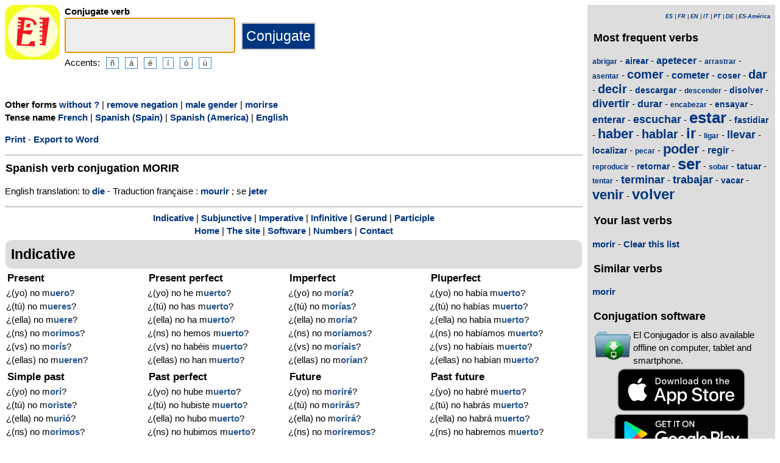

--- FILE ---
content_type: text/html; charset=utf-8
request_url: https://www.elconjugador.com/spanish/verb/morir_question-negation-feminine.html
body_size: 5552
content:
<!DOCTYPE html><html lang="en"><head><meta charset="UTF-8"><link rel="dns-prefetch" href="https://d39wnep3977yk1.cloudfront.net"><title>Verb morir - Spanish conjugation - female gender  - negation  - interrogative form</title><meta name="description" content="Spanish conjugation for verb morir in all tenses. to the feminine with a negation with a question" ><link rel="canonical" href="https://www.elconjugador.com/spanish/verb/morir_feminine-question-negation.html"><meta name="viewport" content="width=device-width, initial-scale=1"><meta name="apple-itunes-app" content="app-id=363444634"><link rel="alternate" hreflang="fr" href="https://www.elconjugador.com/conjugaison/verbe/espagnol/morir_feminine-question-negation.html"><link rel="alternate" hreflang="en" href="https://www.elconjugador.com/spanish/verb/morir_feminine-question-negation.html"><link rel="alternate" hreflang="es" href="https://www.elconjugador.com/conjugacion/verbo/morir_feminine-question-negation.html"><link rel="alternate" hreflang="es-am" href="https://www.elconjugador.com/conjugacion/verbo/america/morir_feminine-question-negation.html"><link rel="alternate" hreflang="it" href="https://www.elconjugador.com/verbo/spagnolo/morir_feminine-question-negation.html"><link rel="alternate" hreflang="pt" href="https://www.elconjugador.com/verbo/espanhol/morir_feminine-question-negation.html"><link rel="alternate" hreflang="de" href="https://www.elconjugador.com/spanische/verb/morir_feminine-question-negation.html"><link rel="apple-touch-icon" sizes="57x57" href="/apple-touch-icon-57x57.png"><link rel="apple-touch-icon" sizes="114x114" href="/apple-touch-icon-114x114.png"><link rel="apple-touch-icon" sizes="72x72" href="/apple-touch-icon-72x72.png"><link rel="apple-touch-icon" sizes="144x144" href="/apple-touch-icon-144x144.png"><link rel="apple-touch-icon" sizes="60x60" href="/apple-touch-icon-60x60.png"><link rel="apple-touch-icon" sizes="120x120" href="/apple-touch-icon-120x120.png"><link rel="apple-touch-icon" sizes="76x76" href="/apple-touch-icon-76x76.png"><link rel="apple-touch-icon" sizes="152x152" href="/apple-touch-icon-152x152.png"><link rel="apple-touch-icon" sizes="180x180" href="/apple-touch-icon-180x180.png"><link rel="icon" type="image/png" href="/favicon-192x192.png" sizes="192x192"><link rel="icon" type="image/png" href="/favicon-160x160.png" sizes="160x160"><link rel="icon" type="image/png" href="/favicon-96x96.png" sizes="96x96"><link rel="icon" type="image/png" href="/favicon-16x16.png" sizes="16x16"><link rel="icon" type="image/png" href="/favicon-32x32.png" sizes="32x32"><meta name="msapplication-TileColor" content="#ffe615"><meta name="msapplication-TileImage" content="/mstile-144x144.png"><style>body{font-family:Open-sans, Verdana, Arial, Helvetica, sans-serif;line-height:1.4em;font-size:0.95em}aside>p{color:#000;margin-top:5px;margin-bottom:5px}article>p{padding-left:10px}nav{margin:auto;text-align:center}hr{border:0;color:#999;background-color:#999;height:1px}label{font-weight:700}div.centre{margin:auto;text-align:center}div.tableau{display:flex}h1,h2,h3{background-color:#ddd;border-radius:5px;padding:8px;margin:5px 1px 5px 1px}h1{font-size:1.8em}h1.verbe{font-size:1.2em;line-height:1.4em;background-color:white;padding:0}footer{margin-top:8px;padding:8px;background-color:#eee}footer.retour{margin:auto;text-align:center;padding:15px;background-color:white}h3.piedPage{font-size:1.2em;font-weight:700;background-color:#eee;padding-left:0}ul.piedPage{list-style-type:none;padding:0;margin:0}div.headerOption{float:left;padding-right:15px}@media (min-width:1081px){section{display:flex}main{width:75%;padding-right:8px;flex:0 0 auto}aside{width:25%;background-color:#ddd}div.conjugBloc{vertical-align:top;width:24%;display:inline-block;line-height:1.5em}}@media (min-width:641px) and (max-width:1080px){section{display:flex;font-size:0.88em}main{width:calc(100% - 250px);padding-right:8px;flex:0 0 auto}aside{min-width:250px;background-color:#ddd}div.conjugBloc{vertical-align:top;width:45%;display:inline-block;line-height:1.4em}}@media (min-width:641px){aside>div{margin:auto;padding:0px 8px 0px 8px}.colonneComment{display:inline-block;text-align:justify;padding-right:2em;width:304px}.colonneFooter{display:inline-block;vertical-align:top;padding-right:2em;width:220px}h3{padding:5px 1px 1px 1px}}@media (max-width:640px){div.conjugBloc{vertical-align:top;width:45%;display:inline-block}.colonneComment{display:block;text-align:justify;padding-right:2em;width:90%}.colonneFooter{display:inline-block;padding-right:2em;vertical-align:top}h1.verbe{font-size:1.2em;line-height:1.4em}div.hide_mobile{visibility:hidden;display:none}a{line-height:2em;padding:20px 5px 20px 5px}}a:link,a:visited{color:#003580;text-decoration:none;font-weight:700}a:active,a:hover{color:#3165b0;text-decoration:underline;font-weight:700}#bottom{margin:auto;text-align:center;font-size:0.8em;color:#444;font-style:italic;padding-top:15px;padding-bottom:30px}#cherche,#propose,#recherche{border-style:dotted;border-color:#999;border-width:1px;padding:1em;background-color:#ffc}#cherche{margin:auto;text-align:center;visibility:hidden}a.sprite-logo-petit{display:inline-block;background:url(https://d39wnep3977yk1.cloudfront.net/images/css-sprite/csg-535815c8c1c3b.png) no-repeat top left;background-position:0 -98px;width:64px;height:64px}a.sprite-logo{display:inline-block;background:url(https://d39wnep3977yk1.cloudfront.net/images/css-sprite/csg-535815c8c1c3b.png) no-repeat top left;background-position:0 -212px;width:114px;height:114px}div.sprite-programme{display:inline-block;background:url(https://d39wnep3977yk1.cloudfront.net/images/css-sprite/csg-535815c8c1c3b.png) no-repeat top left;background-position:0 0;width:60px;height:48px}div.sprite-loupe{display:inline-block;background:url(https://d39wnep3977yk1.cloudfront.net/images/css-sprite/csg-535815c8c1c3b.png) no-repeat top left;background-position:0 -376px;width:38px;height:38px}div.conjugBloc,div.conjugBloc p,div.tempsBloc{padding:2px;margin:0}div.conjugBloc b{color:#29598f}h2.modeBloc{background-color:#ddd;padding:13px 9px 13px 9px;margin:5px 1px 1px 1px;border-radius:10px}div.tempsBloc{font-weight:700;font-size:1.1em}input.conjug{border-color:#ccc;background:#fff;border-width:2px;border-style:solid;margin-bottom:5px;color:#333;height:1.9em;font-size:1.8em;font-weight:700}input.btn{border-color:#ccc;border-width:2px;border-style:solid;background:#003580;height:2em;font-size:1.5em;color:#fff}input.btn, input.btn2{margin:0px 0px 0px 10px}input.btn:hover{background:#3165b0;font-size:1.6em}input{border-color:#4186cb;background:#fff;border-width:1px;border-style:solid;color:#333}input:focus{background:#eeeeec}a.t26{font-size:26px}a.t24{font-size:24px}a.t22{font-size:22px}a.t20{font-size:20px}a.t18{font-size:18px}a.t16{font-size:16px}a.t14{font-size:14px}a.t12{font-size:12px}p.exemple{  margin:15px;  padding:10px 10px 10px 15px;  text-align:justify;  font-family:'Courier New', Courier, monospace;  border-left:4px solid #bbbbbb;  border-radius:3px}div.block{margin-left:1em;margin-right:1em}div.tableau_color table{	border-collapse:collapse;	margin:auto;	border:2px solid black;	width:80%}div.tableau_color th,div.tableau_color tr,div.tableau_color td{ 		border:1px solid black}div.tableau_color th{	vertical-align:middle;	font-weight:bold;	height:3em;	font-size:1.1em;	background:#DDDDDD}div.tableau_color tr:nth-child(odd){background:#DDDDDD}div.tableau_color tr:nth-child(even){background:#FFFFFF}</style><script async src="https://www.googletagmanager.com/gtag/js?id=G-2JQ9S6DZVH" type="ad51738d4d1973aee7678df7-text/javascript"></script><script type="ad51738d4d1973aee7678df7-text/javascript">window.dataLayer = window.dataLayer || [];function gtag(){dataLayer.push(arguments);}gtag('js', new Date());gtag('config', 'G-2JQ9S6DZVH');</script><script async src="https://pagead2.googlesyndication.com/pagead/js/adsbygoogle.js?client=ca-pub-7348731048855961" crossorigin="anonymous" type="ad51738d4d1973aee7678df7-text/javascript"></script><meta property="og:title" content="Spanish verb morir"><meta property="og:type" content="website"><meta property="og:url" content="https://www.elconjugador.com/spanish/verb/morir_feminine-question-negation.html"><meta property="og:image" content="https://www.elconjugador.com/images/logo2.png"><meta name="og:description" content="Spanish conjugation for verb morir in all tenses."></head><body><span id="Top"></span><section><main><header><div class="tableau"><a href="/enindex.php" title="El Conjugador"><img alt="logo" src='https://d39wnep3977yk1.cloudfront.net/images/logo-El-Conjugador.svg' width = '90px' height='90px' /></a><div style="padding-left: 8px;"><form action="/php5/index.php" method="get"><input type="hidden" name="l" value="en" /><label for="v"><b>Conjugate verb</b></label><br /><input type="text" class="conjug" name="v" id="v" size="15" maxlength="50" onkeyup="if (!window.__cfRLUnblockHandlers) return false; keyup()" data-cf-modified-ad51738d4d1973aee7678df7-="" /><input type="submit" class="btn" value="Conjugate" /><div class="hide_mobile">Accents:<input type="button" name="e" value="&ntilde;" class="btn2" onclick="if (!window.__cfRLUnblockHandlers) return false; clickage('&ntilde;')" data-cf-modified-ad51738d4d1973aee7678df7-=""><input type="button" name="e" value="&aacute;" class="btn2" onclick="if (!window.__cfRLUnblockHandlers) return false; clickage('&aacute;')" data-cf-modified-ad51738d4d1973aee7678df7-=""><input type="button" name="&acirc;" value="&eacute;" class="btn2" onclick="if (!window.__cfRLUnblockHandlers) return false; clickage('&eacute;')" data-cf-modified-ad51738d4d1973aee7678df7-=""><input type="button" name="&ecirc;" value="&iacute;" class="btn2" onclick="if (!window.__cfRLUnblockHandlers) return false; clickage('&iacute;')" data-cf-modified-ad51738d4d1973aee7678df7-=""><input type="button" name="&icirc;" value="&oacute;" class="btn2" onclick="if (!window.__cfRLUnblockHandlers) return false; clickage('&oacute;')" data-cf-modified-ad51738d4d1973aee7678df7-=""><input type="button" name="&ocirc;" value="&uacute;" class="btn2" onclick="if (!window.__cfRLUnblockHandlers) return false; clickage('&uacute;')" data-cf-modified-ad51738d4d1973aee7678df7-=""></div></form></div></div></header><div id="cherche"></div><div><p><b>Other forms </b><a href="/spanish/verb/morir_feminine-negation.html">without ?</a> | <a href="/spanish/verb/morir_feminine-question.html">remove negation</a> | <a href="/spanish/verb/morir_question-negation.html">male gender</a> | <a href="/spanish/verb/morir_feminine-question-negation-pronominal.html">morirse</a><br /><b>Tense name </b><a href="javascript:affichageTemps('fr')">French</a> | <a href="javascript:affichageTemps('es')">Spanish (Spain)</a> | <a href="javascript:affichageTemps('es-am')">Spanish (America)</a> | <a href="javascript:affichageTemps('en')">English</a></p><div class="hide_mobile"><p><a href="/print/verb/morir_feminine-question-negation.html">Print</a> - <a href="/export/verb/morir_feminine-question-negation.rtf">Export to Word</a></p></div></div><div class="verbe"><hr><h1 class="verbe">Spanish verb conjugation <b>MORIR</b></h1><p></p><p>English translation: to <a title="English verb die" href="https://www.theconjugator.com/conjugacion/ingles/to+die.html">die</a>  - Traduction fran&ccedil;aise : <a title="Conjugaison verbe mourir" href="https://leconjugueur.lefigaro.fr/conjugaison/verbe/mourir.html">mourir</a> ; se <a title="Conjugaison verbe jeter" href="https://leconjugueur.lefigaro.fr/conjugaison/verbe/jeter_pronominal.html">jeter</a> </p><div class="hide_mobile"><hr><nav><a href="#mode0">Indicative</a> | <a href="#mode1">Subjunctive</a> | <a href="#mode2">Imperative</a> | <a href="#mode4">Infinitive</a> | <a href="#mode5">Gerund</a> | <a href="#mode6">Participle</a><br><a href="/enindex.php">Home</a> | <a href="/enlesite.php">The site</a> | <a href="/enlogiciel.php">Software</a> | <a href="/ennombre.php">Numbers</a> | <a href="/encontacter555.php">Contact</a></nav></div></div><h2 class="modeBloc" id="mode0">Indicative</h2><div class="conjugBloc"><div id="temps0" class="tempsBloc">Present</div>&iquest;(yo) no m<b>uero</b>?<br>&iquest;(t&uacute;) no m<b>ueres</b>?<br>&iquest;(ella) no m<b>uere</b>?<br>&iquest;(ns) no m<b>orimos</b>?<br>&iquest;(vs) no m<b>or&iacute;s</b>?<br>&iquest;(ellas) no m<b>ueren</b>?</div><div class="conjugBloc"><div id="temps66" class="tempsBloc">Present perfect</div>&iquest;(yo) no he m<b>uerto</b>?<br>&iquest;(t&uacute;) no has m<b>uerto</b>?<br>&iquest;(ella) no ha m<b>uerto</b>?<br>&iquest;(ns) no hemos m<b>uerto</b>?<br>&iquest;(vs) no hab&eacute;is m<b>uerto</b>?<br>&iquest;(ellas) no han m<b>uerto</b>?</div><div class="conjugBloc"><div id="temps6" class="tempsBloc">Imperfect</div>&iquest;(yo) no m<b>or&iacute;a</b>?<br>&iquest;(t&uacute;) no m<b>or&iacute;as</b>?<br>&iquest;(ella) no m<b>or&iacute;a</b>?<br>&iquest;(ns) no m<b>or&iacute;amos</b>?<br>&iquest;(vs) no m<b>or&iacute;ais</b>?<br>&iquest;(ellas) no m<b>or&iacute;an</b>?</div><div class="conjugBloc"><div id="temps72" class="tempsBloc">Pluperfect</div>&iquest;(yo) no hab&iacute;a m<b>uerto</b>?<br>&iquest;(t&uacute;) no hab&iacute;as m<b>uerto</b>?<br>&iquest;(ella) no hab&iacute;a m<b>uerto</b>?<br>&iquest;(ns) no hab&iacute;amos m<b>uerto</b>?<br>&iquest;(vs) no hab&iacute;ais m<b>uerto</b>?<br>&iquest;(ellas) no hab&iacute;an m<b>uerto</b>?</div><div class="conjugBloc"><div id="temps12" class="tempsBloc">Simple past</div>&iquest;(yo) no m<b>or&iacute;</b>?<br>&iquest;(t&uacute;) no m<b>oriste</b>?<br>&iquest;(ella) no m<b>uri&oacute;</b>?<br>&iquest;(ns) no m<b>orimos</b>?<br>&iquest;(vs) no m<b>oristeis</b>?<br>&iquest;(ellas) no m<b>urieron</b>?</div><div class="conjugBloc"><div id="temps78" class="tempsBloc">Past perfect</div>&iquest;(yo) no hube m<b>uerto</b>?<br>&iquest;(t&uacute;) no hubiste m<b>uerto</b>?<br>&iquest;(ella) no hubo m<b>uerto</b>?<br>&iquest;(ns) no hubimos m<b>uerto</b>?<br>&iquest;(vs) no hubisteis m<b>uerto</b>?<br>&iquest;(ellas) no hubieron m<b>uerto</b>?</div><div class="conjugBloc"><div id="temps18" class="tempsBloc">Future</div>&iquest;(yo) no m<b>orir&eacute;</b>?<br>&iquest;(t&uacute;) no m<b>orir&aacute;s</b>?<br>&iquest;(ella) no m<b>orir&aacute;</b>?<br>&iquest;(ns) no m<b>oriremos</b>?<br>&iquest;(vs) no m<b>orir&eacute;is</b>?<br>&iquest;(ellas) no m<b>orir&aacute;n</b>?</div><div class="conjugBloc"><div id="temps84" class="tempsBloc">Past future</div>&iquest;(yo) no habr&eacute; m<b>uerto</b>?<br>&iquest;(t&uacute;) no habr&aacute;s m<b>uerto</b>?<br>&iquest;(ella) no habr&aacute; m<b>uerto</b>?<br>&iquest;(ns) no habremos m<b>uerto</b>?<br>&iquest;(vs) no habr&eacute;is m<b>uerto</b>?<br>&iquest;(ellas) no habr&aacute;n m<b>uerto</b>?</div><div class="conjugBloc"><div id="temps24" class="tempsBloc">Conditional</div>&iquest;(yo) no m<b>orir&iacute;a</b>?<br>&iquest;(t&uacute;) no m<b>orir&iacute;as</b>?<br>&iquest;(ella) no m<b>orir&iacute;a</b>?<br>&iquest;(ns) no m<b>orir&iacute;amos</b>?<br>&iquest;(vs) no m<b>orir&iacute;ais</b>?<br>&iquest;(ellas) no m<b>orir&iacute;an</b>?</div><div class="conjugBloc"><div id="temps90" class="tempsBloc">Past conditional</div>&iquest;(yo) no habr&iacute;a m<b>uerto</b>?<br>&iquest;(t&uacute;) no habr&iacute;as m<b>uerto</b>?<br>&iquest;(ella) no habr&iacute;a m<b>uerto</b>?<br>&iquest;(ns) no habr&iacute;amos m<b>uerto</b>?<br>&iquest;(vs) no habr&iacute;ais m<b>uerto</b>?<br>&iquest;(ellas) no habr&iacute;an m<b>uerto</b>?</div><div class="conjugBloc">&nbsp;</div><div class="conjugBloc">&nbsp;</div><h2 class="modeBloc" id="mode1">Subjunctive</h2><div class="conjugBloc"><div id="temps30" class="tempsBloc">Present</div>-<br>-<br>-<br>-<br>-<br>-</div><div class="conjugBloc"><div id="temps96" class="tempsBloc">Past</div>-<br>-<br>-<br>-<br>-<br>-</div><div class="conjugBloc"><div id="temps36" class="tempsBloc">Imperfect</div>-<br>-<br>-<br>-<br>-<br>-</div><div class="conjugBloc"><div id="temps102" class="tempsBloc">Pluperfect</div>-<br>-<br>-<br>-<br>-<br>-</div><div class="conjugBloc"><div id="temps42" class="tempsBloc">Imperfect (2)</div>-<br>-<br>-<br>-<br>-<br>-</div><div class="conjugBloc"><div id="temps108" class="tempsBloc">Pluperfect (2)</div>-<br>-<br>-<br>-<br>-<br>-</div><div class="conjugBloc"><div id="temps48" class="tempsBloc">Future</div>-<br>-<br>-<br>-<br>-<br>-</div><div class="conjugBloc"><div id="temps114" class="tempsBloc">Past future</div>-<br>-<br>-<br>-<br>-<br>-</div><h2 class="modeBloc" id="mode2">Imperative</h2><div class="conjugBloc"><div id="temps54" class="tempsBloc">Imperative</div>-<br>-<br>-<br>-<br>-<br>-</div><div class="conjugBloc"><div id="temps130" class="tempsBloc">Imperative negative</div>-<br>-<br>-<br>-<br>-<br>-</div><div class="conjugBloc">&nbsp;</div><div class="conjugBloc">&nbsp;</div><h2 class="modeBloc" id="mode4">Infinitive</h2><div class="conjugBloc"><div id="temps133" class="tempsBloc">Present</div>no morir</div><div class="conjugBloc"><div id="temps132" class="tempsBloc">Past</div>no haber m<b>uerto</b></div><div class="conjugBloc">&nbsp;</div><div class="conjugBloc">&nbsp;</div><h2 class="modeBloc" id="mode5">Gerund</h2><div class="conjugBloc"><div id="temps60" class="tempsBloc">Present</div>no m<b>uriendo</b></div><div class="conjugBloc"><div id="temps131" class="tempsBloc">Past</div>no habiendo m<b>uerto</b></div><div class="conjugBloc">&nbsp;</div><div class="conjugBloc">&nbsp;</div><h2 class="modeBloc" id="mode6">Participle</h2><div class="conjugBloc"><div id="temps61" class="tempsBloc">Participle past</div>m<b>uerto</b></div><div class="conjugBloc"><div id="temps150" class="tempsBloc">Participle past</div>-</div><div class="conjugBloc">&nbsp;</div><div class="conjugBloc">&nbsp;</div><div class="centre"><a href="#Top">Page top</a></div></main><aside><div><p style="font-size:9px" align="right"><i><a href="/conjugacion/verbo/morir_feminine-question-negation.html">ES</a> | <a href="/conjugaison/verbe/espagnol/morir_feminine-question-negation.html">FR</a> | <a href="/spanish/verb/morir_feminine-question-negation.html">EN</a> | <a href="/verbo/spagnolo/morir_feminine-question-negation.html">IT</a> | <a href="/verbo/espanhol/morir_feminine-question-negation.html">PT</a> | <a href="/spanische/verb/morir_feminine-question-negation.html">DE</a> | <a href="/conjugacion/verbo/america/morir_feminine-question-negation.html">ES-Am&eacute;rica</a></i></p></div><div class="nuage"><h3>Most frequent verbs</h3><p><a title="Spanish verb conjugation abrigar" href="/spanish/verb/abrigar.html" class="t12">abrigar</a> - <a title="Spanish verb conjugation airear" href="/spanish/verb/airear.html" class="t14">airear</a> - <a title="Spanish verb conjugation apetecer" href="/spanish/verb/apetecer.html" class="t16">apetecer</a> - <a title="Spanish verb conjugation arrastrar" href="/spanish/verb/arrastrar.html" class="t12">arrastrar</a> - <a title="Spanish verb conjugation asentar" href="/spanish/verb/asentar.html" class="t12">asentar</a> - <a title="Spanish verb conjugation comer" href="/spanish/verb/comer.html" class="t20">comer</a> - <a title="Spanish verb conjugation cometer" href="/spanish/verb/cometer.html" class="t16">cometer</a> - <a title="Spanish verb conjugation coser" href="/spanish/verb/coser.html" class="t14">coser</a> - <a title="Spanish verb conjugation dar" href="/spanish/verb/dar.html" class="t20">dar</a> - <a title="Spanish verb conjugation decir" href="/spanish/verb/decir.html" class="t20">decir</a> - <a title="Spanish verb conjugation descargar" href="/spanish/verb/descargar.html" class="t14">descargar</a> - <a title="Spanish verb conjugation descender" href="/spanish/verb/descender.html" class="t12">descender</a> - <a title="Spanish verb conjugation disolver" href="/spanish/verb/disolver.html" class="t14">disolver</a> - <a title="Spanish verb conjugation divertir" href="/spanish/verb/divertir.html" class="t18">divertir</a> - <a title="Spanish verb conjugation durar" href="/spanish/verb/durar.html" class="t16">durar</a> - <a title="Spanish verb conjugation encabezar" href="/spanish/verb/encabezar.html" class="t12">encabezar</a> - <a title="Spanish verb conjugation ensayar" href="/spanish/verb/ensayar.html" class="t14">ensayar</a> - <a title="Spanish verb conjugation enterar" href="/spanish/verb/enterar.html" class="t16">enterar</a> - <a title="Spanish verb conjugation escuchar" href="/spanish/verb/escuchar.html" class="t18">escuchar</a> - <a title="Spanish verb conjugation estar" href="/spanish/verb/estar.html" class="t26">estar</a> - <a title="Spanish verb conjugation fastidiar" href="/spanish/verb/fastidiar.html" class="t14">fastidiar</a> - <a title="Spanish verb conjugation haber" href="/spanish/verb/haber.html" class="t22">haber</a> - <a title="Spanish verb conjugation hablar" href="/spanish/verb/hablar.html" class="t20">hablar</a> - <a title="Spanish verb conjugation ir" href="/spanish/verb/ir.html" class="t24">ir</a> - <a title="Spanish verb conjugation ligar" href="/spanish/verb/ligar.html" class="t12">ligar</a> - <a title="Spanish verb conjugation llevar" href="/spanish/verb/llevar.html" class="t18">llevar</a> - <a title="Spanish verb conjugation localizar" href="/spanish/verb/localizar.html" class="t14">localizar</a> - <a title="Spanish verb conjugation pecar" href="/spanish/verb/pecar.html" class="t12">pecar</a> - <a title="Spanish verb conjugation poder" href="/spanish/verb/poder.html" class="t22">poder</a> - <a title="Spanish verb conjugation regir" href="/spanish/verb/regir.html" class="t16">regir</a> - <a title="Spanish verb conjugation reproducir" href="/spanish/verb/reproducir.html" class="t12">reproducir</a> - <a title="Spanish verb conjugation retornar" href="/spanish/verb/retornar.html" class="t14">retornar</a> - <a title="Spanish verb conjugation ser" href="/spanish/verb/ser.html" class="t26">ser</a> - <a title="Spanish verb conjugation sobar" href="/spanish/verb/sobar.html" class="t12">sobar</a> - <a title="Spanish verb conjugation tatuar" href="/spanish/verb/tatuar.html" class="t14">tatuar</a> - <a title="Spanish verb conjugation tentar" href="/spanish/verb/tentar.html" class="t12">tentar</a> - <a title="Spanish verb conjugation terminar" href="/spanish/verb/terminar.html" class="t18">terminar</a> - <a title="Spanish verb conjugation trabajar" href="/spanish/verb/trabajar.html" class="t18">trabajar</a> - <a title="Spanish verb conjugation vacar" href="/spanish/verb/vacar.html" class="t14">vacar</a> - <a title="Spanish verb conjugation venir" href="/spanish/verb/venir.html" class="t22">venir</a> - <a title="Spanish verb conjugation volver" href="/spanish/verb/volver.html" class="t24">volver</a></p></div><div><h3>Your last verbs</h3><div id="consulte"><p>No verb</p></div></div><div class="nuage"><h3>Similar verbs</h3><p><a title="Verbo morir" href="/spanish/verb/morir.html">morir</a></p></div><div><h3>Conjugation software</h3><table><tr><td><div class="sprite-programme"></div></td><td>El Conjugador is also available offline on computer, tablet and smartphone.</td></tr></table><div class="centre"><a title="App Store" href="https://itunes.apple.com/fr/app/el-conjugador/id363444634?mt=8"><img fetchpriority="low" width="220px" height="70px" alt="Download it on App Play" src="https://d39wnep3977yk1.cloudfront.net/images/appstore-en.svg" /></a><br /><a title="Play Store" href="https://play.google.com/store/apps/details?id=com.elconjugador.droidfree"><img fetchpriority="low" width="220px" height="65px" alt="Get it on Google Play" src="https://d39wnep3977yk1.cloudfront.net/images/en-play-badge.png" /></a></div></div><div class="urgence"><h3>Spanish verb conjugation</h3><form action="/php5/index.php" method="get"><table><tr><td><div class="sprite-loupe"></div></td><td><label for="conjug2">Your verb</label><br /><input type="text" size="15" class="conjug2" id="conjug2" name="verbe" /><input type="hidden" name="l" value="en" /><input type="submit" class="btn2" value="Conjugate" /></td></tr></table></form></div></aside></section><footer><div class="colonneComment"><h3 class="piedPage">El Conjugador</h3><ul class="piedPage"><li>El Conjugador is a website dedicated to conjugation in Spanish. You will find all Spanish verbs conjugated in all times and all modes.</li></ul></div><div class="colonneFooter"><h3 class="piedPage">Other languages</h3><ul class="piedPage"><li><a href="https://leconjugueur.lefigaro.fr">French verbs</a></li><li><a href="https://www.theconjugator.com">English verbs</a></li><li><a href="https://www.ilconiugatore.com">Italian verbs</a></li><li><a href="https://www.oconjugador.com">Portuguese verbs</a></li><li><a href="https://www.derkonjugator.com">German verbs</a></li><li><a href="/en-politique-cookie.php">Cookie info</a></li></ul></div><div id="bottom">El Conjugador &copy; 2006-2026</div></footer><script type="ad51738d4d1973aee7678df7-text/javascript">document.getElementById('v').focus();var lang="en";var langTemps="en";var vbFav="morir";function keyup(){ if (typeof update === "function") { update(traiteVb(document.getElementById('v').value),'en','');return false;}}</script><script async type="ad51738d4d1973aee7678df7-text/javascript" src="https://d39wnep3977yk1.cloudfront.net/js/site_es_20251126.js"></script><script src="/cdn-cgi/scripts/7d0fa10a/cloudflare-static/rocket-loader.min.js" data-cf-settings="ad51738d4d1973aee7678df7-|49" defer></script><script defer src="https://static.cloudflareinsights.com/beacon.min.js/vcd15cbe7772f49c399c6a5babf22c1241717689176015" integrity="sha512-ZpsOmlRQV6y907TI0dKBHq9Md29nnaEIPlkf84rnaERnq6zvWvPUqr2ft8M1aS28oN72PdrCzSjY4U6VaAw1EQ==" data-cf-beacon='{"version":"2024.11.0","token":"a44598b00d724ca5ab04f3367dfdc796","r":1,"server_timing":{"name":{"cfCacheStatus":true,"cfEdge":true,"cfExtPri":true,"cfL4":true,"cfOrigin":true,"cfSpeedBrain":true},"location_startswith":null}}' crossorigin="anonymous"></script>
</body></html>

--- FILE ---
content_type: text/html; charset=utf-8
request_url: https://www.google.com/recaptcha/api2/aframe
body_size: 267
content:
<!DOCTYPE HTML><html><head><meta http-equiv="content-type" content="text/html; charset=UTF-8"></head><body><script nonce="Rb17BhnuFeYGghM5dgXI-w">/** Anti-fraud and anti-abuse applications only. See google.com/recaptcha */ try{var clients={'sodar':'https://pagead2.googlesyndication.com/pagead/sodar?'};window.addEventListener("message",function(a){try{if(a.source===window.parent){var b=JSON.parse(a.data);var c=clients[b['id']];if(c){var d=document.createElement('img');d.src=c+b['params']+'&rc='+(localStorage.getItem("rc::a")?sessionStorage.getItem("rc::b"):"");window.document.body.appendChild(d);sessionStorage.setItem("rc::e",parseInt(sessionStorage.getItem("rc::e")||0)+1);localStorage.setItem("rc::h",'1769033003249');}}}catch(b){}});window.parent.postMessage("_grecaptcha_ready", "*");}catch(b){}</script></body></html>